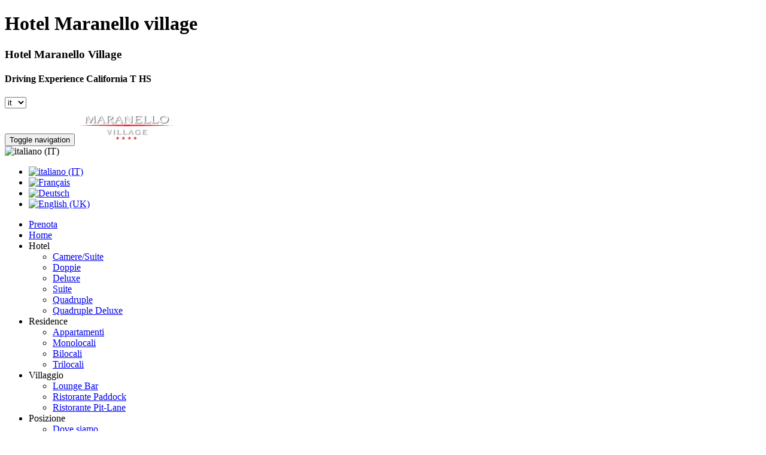

--- FILE ---
content_type: text/html; charset=utf-8
request_url: https://www.hotelmaranellovillage.com/driving-experience-california.html
body_size: 15514
content:

<!DOCTYPE html>
<html xmlns="http://www.w3.org/1999/xhtml" xml:lang="it-it" lang="it-it" dir="ltr" >
<head>
<link href="/driving-experience-california.html" rel="canonical" />

    
<script type="text/javascript">
	var big = '0%';
	var small = '0%';
	var bildauf = '/templates/default/images/plus.png';
	var bildzu = '/templates/default/images/minus.png';
	var rightopen='TPL_BEEZ3_TEXTRIGHTOPEN';
	var rightclose='TPL_BEEZ3_TEXTRIGHTCLOSE';
	var altopen='TPL_BEEZ3_ALTOPEN';
	var altclose='TPL_BEEZ3_ALTCLOSE';
</script>

    <meta name="HandheldFriendly" content="true" />
    <meta name="apple-mobile-web-app-capable" content="YES" />
    <meta name="viewport" content="width=device-width, user-scalable=yes, initial-scale=1.0, minimum-scale=1.0, maximum-scale=1.0" />
    <meta name="google-site-verification" content="-Ds-YcomcZaOpuuL-8j8xFXc3WttYY_7JFbiba1tNhE" />

    
      <meta http-equiv="content-type" content="text/html; charset=utf-8" />
  <meta name="description" content="Approfitta dell'offerta Driving Experience California dell'Hotel Maranello Village per una vacanza indimenticabile" />
  
  <title>Offerta Driving Experience California - Hotel Maranello Village - Maranello Village</title>
  
  <link href="/templates/default/favicon.ico" rel="shortcut icon" type="image/vnd.microsoft.icon" />
  <link rel="stylesheet" href="https://www.hotelmaranellovillage.com/templates/default/css/bootstrap.css" type="text/css" media="screen,projection"  />
  <link rel="stylesheet" href="https://www.hotelmaranellovillage.com/templates/default/css/template.css" type="text/css" media="screen,projection"  />
  <link rel="stylesheet" href="https://www.hotelmaranellovillage.com/templates/default/css/added.css" type="text/css" media="screen,projection"  />
  <link rel="stylesheet" href="/media/mod_languages/css/template.css" type="text/css" />
  <script src="/media/system/js/mootools-core.js" type="text/javascript"></script>
  <script src="/media/system/js/core.js" type="text/javascript"></script>
  <script src="/media/system/js/caption.js" type="text/javascript"></script>
  <script src="/media/system/js/mootools-more.js" type="text/javascript"></script>
  <script src="/media/jui/js/jquery.min.js" type="text/javascript"></script>
  <script src="/media/jui/js/jquery-noconflict.js" type="text/javascript"></script>
  <script type="text/javascript">
window.addEvent('load', function() {
				new JCaption('img.caption');
			});
  </script>
  <script type="text/javascript">
    (function() {
      var strings = {"TPL_BEEZ3_ALTOPEN":"TPL_BEEZ3_ALTOPEN","TPL_BEEZ3_ALTCLOSE":"TPL_BEEZ3_ALTCLOSE","TPL_BEEZ3_TEXTRIGHTOPEN":"TPL_BEEZ3_TEXTRIGHTOPEN","TPL_BEEZ3_TEXTRIGHTCLOSE":"TPL_BEEZ3_TEXTRIGHTCLOSE","TPL_BEEZ3_FONTSIZE":"TPL_BEEZ3_FONTSIZE","TPL_BEEZ3_BIGGER":"TPL_BEEZ3_BIGGER","TPL_BEEZ3_RESET":"TPL_BEEZ3_RESET","TPL_BEEZ3_SMALLER":"TPL_BEEZ3_SMALLER","TPL_BEEZ3_INCREASE_SIZE":"TPL_BEEZ3_INCREASE_SIZE","TPL_BEEZ3_REVERT_STYLES_TO_DEFAULT":"TPL_BEEZ3_REVERT_STYLES_TO_DEFAULT","TPL_BEEZ3_DECREASE_SIZE":"TPL_BEEZ3_DECREASE_SIZE","TPL_BEEZ3_OPENMENU":"TPL_BEEZ3_OPENMENU","TPL_BEEZ3_CLOSEMENU":"TPL_BEEZ3_CLOSEMENU"};
      if (typeof Joomla == 'undefined') {
        Joomla = {};
        Joomla.JText = strings;
      }
      else {
        Joomla.JText.load(strings);
      }
    })();
  </script>


    <link href='https://fonts.googleapis.com/css?family=Oswald:400,700,300|Titillium+Web:400,600,700' rel='stylesheet' type='text/css'>

    <script type="text/javascript" src="https://ajax.googleapis.com/ajax/libs/jquery/1.9.1/jquery.min.js"></script>

    <link href="/templates/default/css/contest-instagram.css" rel="stylesheet" type="text/css" />
    <script type="text/javascript" src="/templates/default/javascript/spectagram.min.js"></script>

    <script type="text/javascript" src="/templates/default/javascript/bootstrap.min.js"></script> <!-- BOOTSTRAP 3 -->
    <script type="text/javascript" src="/templates/default/javascript/init.js"></script>

    
    <!--compatibilita' ie-->
    <!--[if IE]>
      <script src="https://oss.maxcdn.com/libs/html5shiv/3.7.0/html5shiv.js"></script>
      <script src="https://oss.maxcdn.com/libs/respond.js/1.4.2/respond.min.js"></script>
      <link type="text/css" href="/templates/default/css/ie-template.css" rel="stylesheet"></link>
    <![endif]-->
    
  <script type="application/ld+json">
  {
    "@context" : "http://schema.org",
    "@type" : "Organization",
    "name" : "Hotel Maranello Village",
    "url" : "http://www.hotelmaranellovillage.com/",
    "sameAs" : [
    "https://www.facebook.com/MaranelloVillage",
    "https://twitter.com/MaranelloVillag"
    ]
  }
  </script>

<!-- Pinterest Verify Code -->
<meta name="p:domain_verify" content="7aad4dfd09a265182924be341d18e4c3"/>
<!-- End Pinterest Verify Code -->

<!-- Facebook Pixel Code -->
<script type="text/plain" data-cookieconsent="marketing">
  !function(f,b,e,v,n,t,s)
  {if(f.fbq)return;n=f.fbq=function(){n.callMethod?
  n.callMethod.apply(n,arguments):n.queue.push(arguments)};
  if(!f._fbq)f._fbq=n;n.push=n;n.loaded=!0;n.version='2.0';
  n.queue=[];t=b.createElement(e);t.async=!0;
  t.src=v;s=b.getElementsByTagName(e)[0];
  s.parentNode.insertBefore(t,s)}(window, document,'script',
  'https://connect.facebook.net/en_US/fbevents.js');
  fbq('init', '426468957882143');
  fbq('track', 'PageView');
</script>

<!-- End Facebook Pixel Code -->

<!-- Hotjar Tracking Code for https://www.hotelmaranellovillage.com/ -->
<script >
    (function(h,o,t,j,a,r){
        h.hj=h.hj||function(){(h.hj.q=h.hj.q||[]).push(arguments)};
        h._hjSettings={hjid:1134118,hjsv:6};
        a=o.getElementsByTagName('head')[0];
        r=o.createElement('script');r.async=1;
        r.src=t+h._hjSettings.hjid+j+h._hjSettings.hjsv;
        a.appendChild(r);
    })(window,document,'https://static.hotjar.com/c/hotjar-','.js?sv=');
</script>


<!-- Google Tag Manager -->
<script>(function(w,d,s,l,i){w[l]=w[l]||[];w[l].push({'gtm.start':
new Date().getTime(),event:'gtm.js'});var f=d.getElementsByTagName(s)[0],
j=d.createElement(s),dl=l!='dataLayer'?'&l='+l:'';j.async=true;j.src=
'https://www.googletagmanager.com/gtm.js?id='+i+dl;f.parentNode.insertBefore(j,f);
})(window,document,'script','dataLayer','GTM-NRCBWHJ');</script>
<!-- End Google Tag Manager -->

<!-- Start cookieyes banner --> <script id="cookieyes" type="text/javascript" src="https://cdn-cookieyes.com/client_data/0b3693f001d1eed0dcadadd5/script.js"></script> <!-- End cookieyes banner -->
</head>


<body id="IT" class="animation no-homepage category-detail ">

    <!-- Google Tag Manager (noscript) -->
<noscript><iframe src="https://www.googletagmanager.com/ns.html?id=GTM-NRCBWHJ"
height="0" width="0" style="display:none;visibility:hidden"></iframe></noscript>
<!-- End Google Tag Manager (noscript) -->

  

    <!-- H1 -->
    <div class="h1">
            

  <div class="custom "  >
    <h1>
	Hotel Maranello village</h1>
  </div>

        </div>
    <!-- H1 -->

    <div id="preload" class="box bg-black">
        <div class="container-preload">
            <div id="loader"></div>
            <h3>Hotel Maranello Village</h3>
            <h4>Driving Experience California T HS</h4>
        </div>
    </div>



    <!-- Background -->
            <div id="background" class="test">
                    
<span class="background-image"  style="background-image: url('/images/background/hotel-maranello-01.jpg')"></span>



                </div>
        <!-- Background -->

    <header id="top">
        <div class="header-content">
            <!-- MODULE MENU -->
            <nav class="navbar navbar-default">
                <div class="container-fluid">
                    <div class="row">
                        <!-- Brand and toggle get grouped for better mobile display -->
                        <div class="navbar-header col-sm-24 ">
                            		<div class="moduletable lang-hotel-mobile visible-xs">
					<div class="mod-languages lang-hotel-mobile visible-xs">

	<form name="lang" method="post" action="https://www.hotelmaranellovillage.com/driving-experience-california.html">
	<select class="inputbox" onchange="document.location.replace(this.value);" >
	        <option dir="ltr" value="/" selected="selected">
		it</option>
	        <option dir="ltr" value="/fr/" >
		fr</option>
	        <option dir="ltr" value="/de/" >
		de</option>
	        <option dir="ltr" value="/en/" >
		en</option>
		</select>
	</form>

</div>
		</div>
	

                            <button type="button" class="navbar-toggle collapsed" data-toggle="collapse" data-target="#navbar-collapse">
                                <span class="sr-only">Toggle navigation</span>
                                <span class="icon-bar"></span>
                                <span class="icon-bar"></span>
                                <span class="icon-bar"></span>
                            </button>
                            <a class="navbar-brand diagonal" href="/"><img src="/images/loghi/hotel-maranello-village.png" /></a>
                            		<div class="moduletable lang-hotel hidden-xs">
					<div class="mod-languages custom">

    <div class="dropdown diagonal">
        <a class="dropdown-toggle " id="dropdownMenu" data-toggle="dropdown" aria-expanded="true">
                                                                    <img src="/media/mod_languages/images/it.gif" alt="italiano (IT)" title="italiano (IT)" />                                	                                                                                                            <span class="caret"></span>
        </a>
        <ul class="dropdown-menu diagonal" role="menu" aria-labelledby="dropdownMenu">
                                                <li role="presentation">
                        <a role="menuitem" tabindex="-1" href="/">
                            <img src="/media/mod_languages/images/it.gif" alt="italiano (IT)" title="italiano (IT)" />                                                    </a>
                    </li>
            	                                                <li role="presentation">
                        <a role="menuitem" tabindex="-1" href="/fr/">
                            <img src="/media/mod_languages/images/fr.gif" alt="Français" title="Français" />                                                    </a>
                    </li>
            	                                                <li role="presentation">
                        <a role="menuitem" tabindex="-1" href="/de/">
                            <img src="/media/mod_languages/images/de.gif" alt="Deutsch" title="Deutsch" />                                                    </a>
                    </li>
            	                                                <li role="presentation">
                        <a role="menuitem" tabindex="-1" href="/en/">
                            <img src="/media/mod_languages/images/en.gif" alt="English (UK)" title="English (UK)" />                                                    </a>
                    </li>
            	                    </ul>
    </div>

</div>
		</div>
	
                        </div>

                        <div class="collapse navbar-collapse col-sm-24" id="navbar-collapse">
                            <ul class=" nav navbar-nav pull-right">
<li class="item-756"><a class=" openSB hidden-xs" href="https://www.simplebooking.it/ibe2/hotel/2562?lang=IT" target="_blank" >Prenota</a></li><li class="item-134"><a href="/" >Home</a></li><li class="item-597 deeper dropdown parent"><a class="dropdown-toggle" data-toggle="dropdown" class="nav-header">Hotel  <b class="caret"></b></a><ul class="dropdown-menu nav-child unstyled small"><li class="item-598"><a href="/camere-suite.html" >Camere/Suite</a></li><li class="item-599"><a href="/doppie.html" >Doppie</a></li><li class="item-700"><a href="/deluxe.html" >Deluxe</a></li><li class="item-602"><a href="/suite.html" >Suite</a></li><li class="item-601"><a href="/quadruple.html" >Quadruple</a></li><li class="item-764"><a href="/quadruple-deluxe.html" >Quadruple Deluxe</a></li></ul></li><li class="item-603 deeper dropdown parent"><a class="dropdown-toggle" data-toggle="dropdown" class="nav-header">Residence  <b class="caret"></b></a><ul class="dropdown-menu nav-child unstyled small"><li class="item-604"><a href="/appartamenti-maranello.html" >Appartamenti</a></li><li class="item-605"><a href="/monolocali-maranello-village.html" >Monolocali</a></li><li class="item-606"><a href="/bilocali-maranello-village.html" >Bilocali</a></li><li class="item-607"><a href="/trilocali.html" >Trilocali</a></li></ul></li><li class="item-608 deeper dropdown parent"><a class="dropdown-toggle" data-toggle="dropdown" class="nav-header">Villaggio  <b class="caret"></b></a><ul class="dropdown-menu nav-child unstyled small"><li class="item-611"><a href="/lounge-bar.html" >Lounge Bar</a></li><li class="item-609"><a href="/ristorante-paddock.html" >Ristorante Paddock</a></li><li class="item-610"><a href="/ristorante-pit-lane.html" >Ristorante Pit-Lane</a></li></ul></li><li class="item-613 deeper dropdown parent"><a class="dropdown-toggle" data-toggle="dropdown" class="nav-header">Posizione  <b class="caret"></b></a><ul class="dropdown-menu nav-child unstyled small"><li class="item-614"><a href="/dove-siamo.html" >Dove siamo</a></li><li class="item-623"><a href="/come-raggiungerci.html" >Come raggiungerci</a></li><li class="item-660"><a href="/cosa-fare-a-maranello.html" >Cosa Fare a Maranello</a></li><li class="item-670"><a href="/eventi.html" >Eventi</a></li></ul></li><li class="item-615 deeper dropdown parent"><a class="dropdown-toggle" data-toggle="dropdown" class="nav-header">Non solo Musei  <b class="caret"></b></a><ul class="dropdown-menu nav-child unstyled small"><li class="item-616"><a href="/museo-ferrari-maranello.html" >Museo Ferrari</a></li><li class="item-617"><a href="/museo-enzo-ferrari.html" >Museo Enzo Ferrari</a></li><li class="item-618"><a href="/maranello-e-dintorni.html" >Maranello e dintorni</a></li><li class="item-658"><a href="/collezione-umberto-panini.html" >Collezione Umberto Panini</a></li><li class="item-667"><a href="/autodromo-di-modena-the-green-circuit.html" >Autodromo di Modena</a></li></ul></li><li class="item-619"><a href="/meeting-e-incentive.html" >Meeting</a></li><li class="item-620"><a href="/servizi.html" >Servizi</a></li><li class="item-621"><a href="/offerte.html" >Offerte</a></li><li class="item-654"><a href="/foto.html" >Foto</a></li><li class="item-519"><a href="/contatti.html" >Contatti</a></li></ul>

                        </div><!-- /.navbar-collapse -->
                    </div>
                </div><!-- /.container-fluid -->
            </nav><!-- MODULE MENU -->

            
        </div>

            </header>

    
    <main id="wrapper" class="clearfix" role="main">
        <div class="item-page-qnt">
            <div class="container">
                                    <div class="hidden-xs img-fulltext-right" style="background-image: url('/images/offerte/ferrari-california.jpg');"></div>
                
                <div class=" col-xs-24 col-sm-16 diagonal page-text clearfix">
                    

<article class="item-page detail">
              <div class="showArticleTitle">
        <h2>Driving Experience California T HS</h2>  
      </div>
        


		


	

			
	<div class="img-fulltext-left">		
	<img
				src="/images/offerte/ferrari-california.jpg" alt=""/>
	</div>
		<p>
	<strong><em>A partire da 110 Euro.&nbsp;</em></strong></p>

<p>
	Ti piacerebbe&nbsp;<strong>guidare una vera California T HS&nbsp;</strong>e provare l&rsquo;ebrezza della massima velocit&agrave;?</p>

<p>
	Questa &egrave; l&rsquo;occasione giusta perch&eacute; se prenoti un&nbsp;<strong>soggiorno al Maranello Village</strong>, unico hotel a tema Ferrari al mondo, potrai guidare per dieci minuti una fiammante&nbsp;<strong>California T HS&nbsp;</strong>su strada.</p>

<p>
	Includiamo nel tuo pacchetto il <strong>pernottamento in B&amp;B</strong>, minibar gratuito e una confezione di aceto balsamico&nbsp;in camera tua.</p>

<p>
	&nbsp;</p>

<p>
	<strong>L&rsquo;Offerta Driving Experience California T HS include:</strong></p>

<ul>
	<li>
		<strong>Pernottamento in B&amp;B</strong>&nbsp;in camera scelta</li>
	<li>
		<strong>Driving experience con una California T HS&nbsp;</strong>su strada</li>
	<li>
		<strong>Aceto balsamico in camera</strong></li>
	<li>
		<strong>Minibar gratuito</strong>&nbsp;</li>
</ul>

<p>
	&nbsp;</p>

<p>
	<em>CONDIZIONI:&nbsp;<br />
	Patente valida<br />
	L'esperienza dura ca. 10 minuti.&nbsp;<br />
	&Egrave; possibile acquistare il video dell'esperienza al prezzo di 39&euro;. Per guidare pi&ugrave; tempo o un&rsquo;altra vettura e per qualsiasi altra informazione o esigenza.</em></p>

<p>
	<em style="font-size: 13px;">Per prenotazioni scrivere a&nbsp;
 <script type='text/javascript'>
 <!--
 var prefix = '&#109;a' + 'i&#108;' + '&#116;o';
 var path = 'hr' + 'ef' + '=';
 var addy3904 = '&#105;nf&#111;' + '&#64;';
 addy3904 = addy3904 + 'm&#97;r&#97;n&#101;ll&#111;v&#105;ll&#97;g&#101;' + '&#46;' + 'c&#111;m';
 document.write('<a ' + path + '\'' + prefix + ':' + addy3904 + '\'>');
 document.write(addy3904);
 document.write('<\/a>');
 //-->\n </script><script type='text/javascript'>
 <!--
 document.write('<span style=\'display: none;\'>');
 //-->
 </script>Questo indirizzo email è protetto dagli spambots. E' necessario abilitare JavaScript per vederlo.
 <script type='text/javascript'>
 <!--
 document.write('</');
 document.write('span>');
 //-->
 </script> o contattarci allo&nbsp;0536 073300.</em></p>

<p>
	&nbsp;</p>

<p>
	&nbsp;</p>

<p>
	&nbsp;</p>



		</article>



                </div>

                
            </div>

            <!-- Inclusione Box per dettaglio Eventi e Offerte NON CANCELLARE -->
                    <div class="checkandbook-detail">
          <div class="moduletable checkandbook">
            <div class="custom ">
              <p><a target="_blank" href="https://www.simplebooking.it/ibe2/hotel/2562?lang=IT&offer=31733">Prenota il tuo soggiorno all'Hotel Maranello Village</a></p>
            </div>
          </div>

        </div>
                    </div>
    </main>

    
            		<div class="moduletable review bg-white container-fluid">
					

<div class="row" >
    <div class="image col-sm-7 hidden-xs" style="background-image: url('/images/recensione-maranello-01.png');"></div>
    <div class="text text-center col-sm-10" >
        <div>
            <h3>Le vostre <strong>esperienze</strong></h3>
            <h4 itemprop="name">Hotel Maranello Village</h4>
        </div>
        <blockquote itemprop="reviewBody">
            <div itemscope="" itemtype="http://schema.org/Review">
	<span itemprop="itemReviewed" style="display:none;">Hotel Maranello Village</span>

	<p>
		<span itemprop="reviewBody">Un'esperienza indimenticabile e coinvolgente. Non esiste una location migliore per chi vuole vivere Maranello e il mondo Ferrari a 360&deg;</span> - <span itemprop="author">TripAdvisor</span>&nbsp;<strong>Indimenticabile</strong></p>
</div>

<div itemscope="" itemtype="http://schema.org/Review">
	<span itemprop="itemReviewed" style="display:none;">Hotel Maranello Village</span>

	<p>
		<span itemprop="reviewBody">Hotel bellissimo, ottimo prezzo! Tutto a base di Ferrari, si sentono passare le Ferrari ogni minuto!</span> - <span itemprop="author">Venere</span>&nbsp;<strong>Bellissimo</strong></p>
</div>

<div itemscope="" itemtype="http://schema.org/Review">
	<span itemprop="itemReviewed" style="display:none;">Hotel Maranello Village</span>

	<p>
		<span itemprop="reviewBody">Cucina di altissima qualit&agrave;, ottimi i piatti tradizionali ma stupendi i piatti &quot;fuori men&ugrave;&quot; che lo chef propone di volta in volta, consiglio le ricette a base di pesce (freschissimo)</span> - <span itemprop="author">TripAdvisor</span> <strong>Ottimi piatti</strong></p>
</div>

<div itemscope="" itemtype="http://schema.org/Review">
	<span itemprop="itemReviewed" style="display:none;">Hotel Maranello Village</span>

	<p>
		<span itemprop="reviewBody">Locale grande con tanta variet&agrave; a prezzi modici. Personale gentile e disponibile. Una garanzia se volete mangiare velocemente, bene ed a poco prezzo</span> - <span itemprop="author">TripAdvisor</span> <strong>Una garanzia</strong></p>
</div>

<div itemscope="" itemtype="http://schema.org/Review">
	<span itemprop="itemReviewed" style="display:none;">Hotel Maranello Village</span>

	<p>
		<span itemprop="reviewBody">Nonostante il nostro gruppo composto tra corsisti ed istruttori da circa 40 persona, la struttura l'organizzazione della sala ed il personale sono stati all'altezza delle aspettative</span> - <span itemprop="author">Booking.com</span> <strong>All'altezza delle aspettative</strong></p>
</div>

<div itemscope="" itemtype="http://schema.org/Review">
	<span itemprop="itemReviewed" style="display:none;">Hotel Maranello Village</span>

	<p>
		<span itemprop="reviewBody">Quando entri ti sembra di far parte dello staff tecnico e anche chi non &egrave; appassionato si coinvolge. Poi l'accoglienza, la struttura nel verde, cura dei particolari, hall con una autentica auto da formula 1, la vicinanza alla fabbrica della Ferrari e Maranello</span> - <span itemprop="author">Booking.com</span> <strong>Ti coinvolge</strong></p>
</div>
        </blockquote>
    </div>
    <div class="image col-sm-7 hidden-xs"  style="background-image: url('/images/recensione-maranello-02.png');"></div>
</div>
		</div>
	
    
            		<div class="moduletable box-swiper offer-swiper container-fluid">
					
<div class="row">

    <div class="left bg-black diagonal col-xs-24 col-md-5">
        <div class="title">
            <h3 class="claim">Offerte da <strong>campioni</strong></h3>
            <p>Scopri le nostre offerte speciali</p>
        </div>
    </div>
    
    <div class="center col-xs-24 col-md-18">
        <div class="swiper-container">
            <div class="swiper-wrapper">
                                <div class="swiper-slide">
                    <a class="absolute-link" href="/prenota-da-mobile-e-avrai-uno-sconto-del-10.html"></a>
                    <div class="skew-inverse">
                        <div class="image" style="background-image: url('/images/offerte/hotel-maranello-village-prenotazione-mobile.jpg');"></div>
                        <div class="text"> 
                            <h4>Prenota da mobile e avrai uno sconto del 10%</h4>
                        </div>
                    </div>
                </div>
                                <div class="swiper-slide">
                    <a class="absolute-link" href="/driving-experience-spider-458.html"></a>
                    <div class="skew-inverse">
                        <div class="image" style="background-image: url('/images/offerte/ferrari-spider-458.jpg');"></div>
                        <div class="text"> 
                            <h4>Driving Experience Spider 458 </h4>
                        </div>
                    </div>
                </div>
                                <div class="swiper-slide">
                    <a class="absolute-link" href="/driving-experience-california.html"></a>
                    <div class="skew-inverse">
                        <div class="image" style="background-image: url('/images/offerte/ferrari-california.jpg');"></div>
                        <div class="text"> 
                            <h4>Driving Experience California T HS</h4>
                        </div>
                    </div>
                </div>
                                <div class="swiper-slide">
                    <a class="absolute-link" href="/sogno-ferrari.html"></a>
                    <div class="skew-inverse">
                        <div class="image" style="background-image: url('/images/offerte/sogno-ferrari.jpg');"></div>
                        <div class="text"> 
                            <h4>Sogno Ferrari</h4>
                        </div>
                    </div>
                </div>
                            </div>
            
            <!-- Add Arrows -->
            <div class="swiper-navigation swiper-button-next"></div>
            <div class="swiper-navigation swiper-button-prev"></div>
        </div>
    </div>
    <div class="right bg-black diagonal hidden-xs hidden-sm col-md-1"></div>
</div>

		</div>
	
    
    <!-- FOOTER -->
    <footer id="bottom" class="container-fluid">
            		<div class="moduletable info-contact bg-red diagonal col-xs-24 col-sm-11">
					

  <div class="custom "  >
    <h3>
	Info &amp; Contatti <strong>Hotel Maranello Village</strong></h3>

<p>
	Viale Terra delle Rosse, 12 | 41053 Maranello MO<br />
	T. <a href="tel:+390536073300">+39 0536 073 300</a>&nbsp;<br />
	Email: <a href="mailto:info@maranellovillage.com">info@maranellovillage.com</a><br />
	P.I. 02611910361<br />
	Capitale Sociale: &euro; 90.000,00 i.v.<br />
	Iscrizione alla REA: MO-316362<br />
	CIN:IT036019A1BKOH3WCA</p>

<p>
	&nbsp;</p>

<p>
	<a class="btn btn-primary btn-xs" data-toggle="modal" href="#informativa-cookies" role="button">Cookies Policy</a> <a class="btn btn-primary btn-xs" data-toggle="modal" href="#noteLegali" role="button">Privacy Policy</a></p>

<p class="social">
	<a class="btn btn-go ico ico-facebook" href="https://www.facebook.com/MaranelloVillage" target="_blank">F</a> <a class="btn btn-go ico ico-twitter" href="https://twitter.com/MaranelloVillag" target="_blank">T</a></p>
  </div>
		</div>
	

            <div class="moduletable instagram bg-white diagonal col-xs-24 col-sm-13">
                <div class="custom ">
                    <h3>Instagram <strong>#Maranellovillage</strong></h3>
                                            <div class="pics-container"></div>
                                    </div>
            </div>
            <div class="moduletable badge-kayak bg-white diagonal col-xs-24 col-sm-13">
                

  <div class="custom "  >
    <p>
	<a href="https://www.kayak.it/Maranello-Hotels-Hotel-Maranello-Village.317931.ksp" target="_blank"><img height="240px" src="https://content.r9cdn.net/seo-res/badges/v5/WHITE_LARGE_TRAVEL_AWARDS.png" /></a></p>
  </div>

            </div>
    </footer>

    <div class="container-fluid">
        <div class="row">
            		<div class="moduletable dati-qnt col-xs-24 bg-black">
					

  <div class="custom "  >
    <p>
	<a href="http://www.qnt.it/" target="_blank">Web design</a> &amp; powered by <a href="http://www.qnt.it/" target="_blank">QNT Firenze</a> <a href="http://www.qnt.it/" target="_blank">marketing alberghi online</a> - <a href="http://www.qnt.it/" target="_blank">promozione alberghi online</a></p>
  </div>
		</div>
	
            <div id="dashboard" class="col-xs-24 visible-xs">
                <div class="row">
                    <a class="btn btn-primary col-xs-12" target="_blank" href="https://www.simplebooking.it/ibe2/hotel/2562?lang=IT">Prenota</a>
                    <a class="btn btn-primary col-xs-12" href="tel:+390536073300">Chiama</a>
                </div>
            </div>
        </div>
    </div>


    <!-- Modal bootstrap -->
    <!-- Modal -->
<div class="modal fade" id="informativa-cookies" tabindex="-1" role="dialog" aria-labelledby="myModalLabel" aria-hidden="true">
    <div class="modal-dialog">
        <div class="modal-content">
            
                        <div class="modal-body">
                

  <div class="custom "  >
    <p>
	Cookies Policy</p>

<h4>
	1.Che cosa sono i Cookies?</h4>

<p>
	I cookie sono piccoli file di testo che i siti visitati dall'utente inviano al suo terminale (solitamente al browser), dove vengono memorizzati per essere poi ritrasmessi agli stessi siti alla successiva visita del medesimo utente. Nel corso della navigazione su un sito, l'utente pu&ograve; ricevere sul suo terminale anche cookie di siti o di web server diversi (c.d. cookie di &quot;terze parti&quot;); ci&ograve; accade perch&eacute; sul sito web visitato possono essere presenti elementi come, ad esempio, immagini, mappe, suoni, specifici link a pagine web di altri domini&nbsp; che risiedono su server diversi da quello sul quale si trova la pagina richiesta. In altre parole, sono quei cookie che vengono impostati da un sito web diverso da quello che si sta attualmente visitando.&nbsp;I cookie sono usati per eseguire autenticazioni informatiche, monitoraggio di sessioni e memorizzazione di informazioni specifiche riguardanti gli utenti che accedono al server e di norma sono presenti nel browser di ciascun utente in numero molto elevato.&nbsp;Alcune operazioni non potrebbero essere compiute senza l'uso dei cookie, che in alcuni casi sono quindi tecnicamente necessari: a titolo esemplificativo, l'accesso all'home banking e le attivit&agrave; che possono essere svolte sul proprio conto corrente online (visualizzazione dell'estratto conto, bonifici, pagamento di bollette, ecc.) sarebbero molto pi&ugrave; complesse da svolgere e meno sicure senza la presenza di cookie che consentono di identificare l'utente e mantenerne l'identificazione nell'ambito della sessione.&nbsp;I cookie possono rimanere nel sistema anche per lunghi periodi e possono contenere anche un codice identificativo unico. Ci&ograve; consente ai siti che li utilizzano di tenere traccia della navigazione dell'utente all'interno del sito stesso, per finalit&agrave; statistiche o pubblicitarie, per creare cio&egrave; un profilo personalizzato dell'utente a partire dalle pagine che lo stesso ha visitato e mostrargli quindi pubblicit&agrave; mirate (c.d. Behavioural Advertising).</p>

<h4>
	2. Quali sono le principali tipologie di Cookies?</h4>

<p>
	Di seguito, una breve descrizione delle principali tipologie di cookies:</p>

<ul>
	<li>
		<strong>Session e Persistent Cookies</strong><br />
		I Session Cookies, che contengono l&rsquo;informazione che viene utilizzata nella tua sessione corrente del browser. Questi cookies vengono automaticamente cancellati quando chiudi il browser.<br />
		I Persistent Cookies (tipo ASPXANONYMOUS), che vengono utilizzati per mantenere l&rsquo;informazione che viene utilizzata nel periodo tra un accesso e l&rsquo;altro al sito web, o&nbsp; utilizzati per finalit&agrave; tecniche e per migliorare la navigazione sul sito. Questo dato permette ai siti di riconoscere che sei utente o visitatore gi&agrave; noto e si adatta di conseguenza. I cookies &ldquo;persistenti&rdquo; hanno una durata che viene fissata dal sito web e che pu&ograve; variare da pochi minuti a diversi anni.</li>
	<li>
		<strong>Cookies di prima parte e di terze parti</strong><br />
		I Cookies di prima parte, che appartengono al sito che li ha creati.<br />
		I Cookies di terze parti, che sono creati da domini esterni al sito ed i cui dati sono conservati presso il soggetto terzo.</li>
	<li>
		<strong>Cookie tecnici e di profilazione</strong><br />
		I Cookie tecnici, che sono quelli utilizzati al solo fine di effettuare la trasmissione di una comunicazione su una rete di comunicazione elettronica, o nella misura strettamente necessaria al fornitore di un servizio della societ&agrave; dell'informazione esplicitamente richiesto dall'abbonato o dall'utente a erogare tale servizio (cfr. art. 122, comma 1, del Codice Privacy). Essi non vengono utilizzati per scopi ulteriori e sono normalmente installati direttamente dal titolare o gestore del sito web. Tra essi figurano, ad esempio, i Cookie di funzionalit&agrave;, che permettono all'utente la navigazione in funzione di una serie di criteri selezionati (ad esempio, la lingua, i prodotti selezionati per l'acquisto) al fine di migliorare il servizio reso.&nbsp;<br />
		I&nbsp;Cookie Analytics&nbsp;sono assimilati ai cookie tecnici laddove utilizzati direttamente dal gestore del sito per raccogliere informazioni, in forma aggregata, sul numero degli utenti e su come questi visitano il sito stesso.<br />
		I&nbsp;Cookie di profilazione, che sono volti a creare profili relativi all'utente e vengono utilizzati al fine di inviare messaggi pubblicitari in linea con le preferenze manifestate dallo stesso nell'ambito della navigazione in rete. In ragione della particolare invasivit&agrave; che tali dispositivi possono avere nell'ambito della sfera privata degli utenti, la normativa europea e italiana prevede che l'utente debba essere adeguatamente informato sull'uso degli stessi ed esprimere cos&igrave; il proprio valido consenso.</li>
</ul>

<h4>
	3. Quali Cookie utilizza il presente sito web, quali sono le loro principali caratteristiche e come negare il consenso a ciascuno dei cookie di profilazione</h4>

<p>
	<strong>Cookie tecnici e di statistica aggregata</strong></p>

<ul>
	<li>
		Attivit&agrave; strettamente necessarie al funzionamento<br />
		Cookie utilizzati per salvare la sessione dell'Utente e per svolgere altre attivit&agrave; indispensabili al funzionamento del sito.</li>
	<li>
		Attivit&agrave; di salvataggio delle preferenze, ottimizzazione e statistica<br />
		Cookie utilizzati per salvare le preferenze di navigazione ed ottimizzare l'esperienza di navigazione dell'Utente come, per esempio, quelli per impostare la lingua e la valuta o per la gestione di statistiche da parte del Titolare del sito.</li>
</ul>

<p>
	Altre tipologie di Cookie o strumenti terzi che potrebbero farne utilizzo<br />
	Di seguito un elenco dei servizi, suddivisi per tipologia, che raccolgo o potrebbere raccogliere dati in forma aggregata e potrebbero non richiedere il consenso dell&rsquo;utente o potrebbere essere gestiti direttamente dal Titolare, cos&igrave; come di seguito descritto, senza l'ausilio di terzi.<br />
	Inoltre, i servizi di terze parti (Facebook, Twitter, Google, etc), potrebbero compiere attivit&agrave; di tracciamento volte a creare a profili utente al fine, ad esempio, di inviare messaggi pubblicitari in linea con le preferenze manifestate dallo stesso nell'ambito della navigazione in rete.</p>

<ul>
	<li>
		<strong>Interazione con social network e piattaforme esterne</strong><br />
		Questi servizi permettono l&rsquo;interazione con i social network, o con altre piattaforme esterne, direttamente dalle pagine di questo sito.<br />
		Le informazioni acquisite da questo sito sono in ogni caso soggette alle impostazioni privacy dell&rsquo;utente relative ad ogni social network.<br />
		Nel caso in cui sia installato un servizio di integrazione con social network, &egrave; possibile che, anche nel caso gli utenti non utilizzino il servizio, lo stesso raccolga dati di traffico relativi alle pagine in cui &egrave; installato.
		<ul>
			<li>
				<strong>Pulsante Mi Piace e widget di Facebook (Facebook, Inc.)</strong><br />
				Servizi di integrazione con il social network Facebook, forniti da Facebook, Inc.<br />
				Dati personali raccolti: cookie e dati di utilizzo.<br />
				Per maggiori informazioni: <a href="http://www.facebook.com/privacy/explanation.php" target="_blank">Privacy Policy</a>&nbsp;</li>
			<li>
				<strong>Pulsante +1 e widget di Google+ (Google Inc.)</strong><br />
				Servizi di integrazione con il social network Google+, forniti da Google Inc.<br />
				Dati personali raccolti: cookie e dati di utilizzo.<br />
				Per maggiori informazioni: <a href="http://www.google.com/intl/it/policies/privacy/" target="_blank">Privacy Policy</a>&nbsp;</li>
			<li>
				<strong>Pulsante Tweet e widget di Twitter (Twitter, Inc.)</strong><br />
				Servizi di integrazione con il social network Twitter, forniti da Twitter, Inc.<br />
				Dati personali raccolti: cookie e dati di utilizzo.<br />
				Per maggiori informazioni: <a href="http://twitter.com/privacy" target="_blank">Privacy Policy</a>&nbsp;</li>
			<li>
				<strong>Pulsante &ldquo;Pin it&rdquo; e widget sociali di Pinterest (Pinterest)</strong><br />
				Sono servizi di interazione con la piattaforma Pinterest, forniti da Pinterest Inc.<br />
				Dati personali raccolti: cookie e dati di utilizzo.<br />
				Per maggiori informazioni: <a href="http://about.pinterest.com/privacy/">Privacy Policy</a></li>
		</ul>
	</li>
	<li>
		<strong>Statistica</strong><br />
		I servizi contenuti nella presente sezione permettono al Titolare del Trattamento di monitorare e analizzare i dati di traffico e servono a tener traccia del comportamento dell&rsquo;Utente.
		<ul>
			<li>
				<strong>Google Analytics (Google Inc.)</strong><br />
				E&rsquo; un servizio di analisi web fornito da Google Inc. (&ldquo;Google&rdquo;). Google utilizza i dati personali raccolti allo scopo di tracciare ed esaminare l&rsquo;utilizzo di questo sito, compilare report e condividerli con gli altri servizi sviluppati da Google.<br />
				Google potrebbe utilizzare i dati personali per contestualizzare e personalizzare gli annunci del proprio network pubblicitario.<br />
				Dati personali raccolti: cookie e dati di utilizzo.<br />
				Per maggiori informazioni: <a href="http://www.google.com/intl/it/policies/privacy/" target="_blank">Privacy Policy<br />
				Per la disabilitazione: </a><a href="http://tools.google.com/dlpage/gaoptout?hl=it" target="_blank">Opt Out</a>&nbsp;</li>
			<li>
				<strong>Monitoraggio conversioni di Google AdWords (Google Inc.)</strong><br />
				E&rsquo; un servizio di statistiche fornito da Google Inc. che collega le azioni compiute dagli utenti di questo sito ai dati provenienti dal network di annunci Google AdWords.<br />
				Dati personali raccolti: cookie e dati di utilizzo.<br />
				Per maggiori informazioni: <a href="http://www.google.com/intl/it/policies/privacy/" target="_blank">Privacy Policy</a>&nbsp;</li>
			<li>
				<strong>Monitoraggio conversioni di Facebook Ads (Facebook, Inc.)</strong><br />
				E&rsquo; un servizio di statistiche fornito da Facebook, Inc. che collega i dati provenienti dal network di annunci Facebook con le azioni compiute all'interno di questo sito<br />
				Dati personali raccolti: cookie e dati di utilizzo.<br />
				Per maggiori informazioni: <a href="https://www.facebook.com/about/privacy/" target="_blank">Privacy Policy</a>&nbsp;</li>
			<li>
				<strong>Woopra (Woopra)</strong><br />
				E&rsquo; un servizio di statistica fornito da Woopra Inc.<br />
				Dati personali raccolti: cookie e dati di utilizzo.<br />
				Per maggiori informazioni: <a href="http://www.woopra.com/privacy/">Privacy Policy</a></li>
		</ul>
	</li>
	<li>
		<strong>Pubblicit&agrave;&nbsp;</strong><br />
		Questi servizi consentono di utilizzare i dati dell&rsquo;utente per finalit&agrave; di comunicazione commerciale in diverse forme pubblicitarie, quali il banner, anche in relazione agli interessi dell&rsquo;utente e potrebbero utilizzare Cookie per identificare l&rsquo;utente al fine di visualizzare annunci pubblicitari personalizzati in base agli interessi e al comportamento dell&rsquo;utente stesso, rilevati anche al di fuori di questo sito.&nbsp;Per avere maggiori informazioni in merito, ti suggeriamo di verificare le informative privacy dei rispettivi servizi.
		<ul>
			<li>
				Google AdSense (Google Inc.)<br />
				E&rsquo; un servizio di advertising fornito da Google Inc. Questo servizio usa il Cookie &ldquo;Doubleclick&rdquo;, che traccia l&rsquo;utilizzo di questo sito ed il comportamento dell&rsquo;utente in relazione agli annunci pubblicitari, ai prodotti e ai servizi offerti.<br />
				E&rsquo; possibile disattivare in qualsiasi momento il cookie doubleclick, attraverso l&rsquo;apposita procedura fornita da Google, dal seguente indirizzo web: <a href="http://google.com/settings/ads/onweb/optout?hl=it">google.com/settings/ads/onweb/optout?hl=it</a>.<br />
				Dati raccolti: cookie e dati di utilizzo.<br />
				Per maggiori informazioni: <a href="http://google.com/privacy/ads/" target="_blank">Privacy Policy</a>&nbsp;</li>
		</ul>
	</li>
	<li>
		<strong>Remarketing e Behavioural Advertising</strong><br />
		Questi servizi consentono la visualizzazione di annunci pubblicitari basati sull'utilizzo passato di questo sito da parte dell&rsquo;utente.
		<ul>
			<li>
				AdWords Remarketing (Google Inc.)<br />
				E&rsquo; un servizio di Remarketing e Behavioural Advertising fornito da Google Inc. che collega l'attivit&agrave; di questo sito con il network di advertising Adwords ed il cookie Doubleclick.<br />
				Dati personali raccolti: cookie e dati di utilizzo.&nbsp;<br />
				Per maggiori informazioni: <a href="http://www.google.com/intl/it/policies/privacy/" target="_blank">Privacy Policy</a>&nbsp;<br />
				Per la disabilitazione: <a href="http://www.google.com/settings/ads/onweb/optout" target="_blank">Opt Out</a></li>
		</ul>
	</li>
	<li>
		<strong>Visualizzazione di contenuti da piattaforme esterne</strong><br />
		Servizi che permettono la visualizzazione di contenuti ospitati su piattaforme esterne dalle pagine di questo sito e di interagire con essi.<br />
		​Nel caso in cui sia installato un servizio di questo tipo, &egrave; possibile che, anche nel caso gli utenti non utilizzino il servizio, lo stesso raccolga dati di traffico relativi alle pagine in cui &egrave; installato.
		<ul>
			<li>
				<strong>Google Fonts (Google Inc.)&nbsp;</strong><br />
				E&rsquo; un servizio di integrazionie di stili di carattere gestito da Google Inc. che permette a questo sito di integrare tali contenuti all&rsquo;interno delle proprie pagine.<br />
				Dati personali raccolti: cookie e dati di utilizzo.<br />
				Per maggiori informazioni: <a href="http://www.google.it/intl/en/policies/privacy/" target="_blank">Privacy Policy</a>&nbsp;</li>
			<li>
				<strong>TripAdvisor widget (TripAdvisor LLC)</strong><br />
				E&rsquo; un servizio di visualizzazione di contenuti gestito da TripAdvisor LLC che permette a questo sito di integrare contenuti da questa piattaforma esterna all&rsquo;interno delle proprie pagine.<br />
				Dati personali raccolti: cookie e dati di utilizzo.<br />
				Per maggiori informazioni: <a href="http://www.tripadvisor.com/pages/privacy.html">Privacy Policy</a>&nbsp;</li>
			<li>
				<strong>Widget Google Maps (Google Inc.)</strong><br />
				E&rsquo; un servizio di visualizzazione di mappe gestito da Google Inc. che permette a questo sito di integrare tali contenuti all&rsquo;interno delle proprie pagine.<br />
				Dati personali raccolti: cookie e dati di utilizzo.<br />
				Per maggiori informazioni: <a href="http://www.google.it/intl/it/policies/privacy/" target="_blank">Privacy Policy</a>&nbsp;</li>
			<li>
				<strong>Widget Instagram (Instagram, Inc.)</strong><br />
				E&rsquo; un servizio di visualizzazione di immagini gestito da Instagram, Inc. che permette a questo sito di integrare tali contenuti all&rsquo;interno delle proprie pagine.<br />
				Dati personali raccolti: cookie e dati di utilizzo.<br />
				Per maggiori informazioni: <a href="http://instagram.com/about/legal/privacy/" target="_blank">Privacy Policy</a></li>
		</ul>
	</li>
</ul>

<p>
	Per&nbsp;negare il consenso&nbsp;all&rsquo;utilizzo di uno o pi&ugrave; cookie di profilazione l&rsquo;utente potr&agrave;:</p>

<ul>
	<li>
		accedere al Link per negare il consenso riportato nella sezione relativa al servizio sopra descritto, se presente, o comunque fare riferimento alle apposite sezioni disponibli sul sito del relativo produttore;</li>
	<li>
		in alternativa, seguire la procedura di disabilitazione prevista dai principali browser:
		<ul>
			<li>
				<strong>Microsoft Windows Explorer</strong><br />
				<a href="http://windows.microsoft.com/en-us/windows-vista/block-or-allow-cookies" target="_blank">http://windows.microsoft.com/en-us/windows-vista/block-or-allow-cookies</a></li>
			<li>
				<strong>Mozilla Firefox</strong><br />
				<a href="http://support.mozilla.org/en-US/kb/Enabling%20and%20disabling%20cookies" target="_blank">http://support.mozilla.org/en-US/kb/Enabling%20and%20disabling%20cookies</a></li>
			<li>
				<strong>Google Chrome</strong><br />
				<a href="https://support.google.com/accounts/answer/61416?hl=it" target="_blank">https://support.google.com/accounts/answer/61416?hl=it</a></li>
			<li>
				<strong>Apple Safari</strong><br />
				<a href="http://www.apple.com/legal/privacy/" target="_blank">http://www.apple.com/legal/privacy/</a></li>
			<li>
				<strong>Cookie Flash</strong><br />
				<a href="http://www.macromedia.com/support/documentation/en/flashplayer/help/settings_manager02.html#118539" target="_blank">http://www.macromedia.com/support/documentation/en/flashplayer/help/settings_manager02.html#118539</a></li>
		</ul>
	</li>
</ul>

<p>
	Si rimanda alla Privacy Policy per l&rsquo;informativa completa sul trattamento dati prevista ex art. 13 codice privacy.</p>
  </div>
            </div>
            
            <div class="modal-footer">
                <button type="button" class="btn btn-default" data-dismiss="modal">Chiudi</button>
            </div>
        </div>
    </div>
</div>
<!-- Modal -->
<div class="modal fade" id="noteLegali" tabindex="-1" role="dialog" aria-labelledby="myModalLabel" aria-hidden="true">
    <div class="modal-dialog">
        <div class="modal-content">
            
                        <div class="modal-body">
                

  <div class="custom "  >
    <h2>
	Hotel Maranello Village</h2>

<h3>
	Sede legale:</h3>

<p>
	Maranello Residence Srl,<br />
	Viale Terra delle Rosse, 12 &ndash; 41053 Maranello (Loc. Pozza)<br />
	P.I. 02611910361<br />
	Capitale Sociale: &euro; 90.000,00 i.v.<br />
	Iscrizione alla REA: MO-316362</p>

<h2>
	Perch&egrave; questo avviso</h2>

<h3>
	Privacy Policy</h3>

<p>
	In questa pagina si descrivono le modalit&agrave; di gestione del sito in riferimento al trattamento dei dati personali degli utenti che lo consultano.</p>

<p>
	Maranello Residence S.R.L. (di seguito la Societ&agrave;), con sede in Viale Terra delle Rosse, 12 | 41053 Maranello MO, titolare del sito internet www.hotelmaranellovillage.com (di seguito, il &quot;Sito&quot;), fornisce qui di seguito l'informativa privacy ai sensi dell'art. 13 del Regolamento UE 2016/679 del 27 aprile 2016, in qualit&agrave; di titolare del trattamento dei dati personali degli utenti raccolti tramite questa piattaforma o tramite altri mezzi connessi alla piattaforma stessa.</p>

<p>
	La Societ&agrave; tiene nella massima considerazione il diritto alla privacy ed alla protezione dei dati personali dei propri Utenti. Per ogni informazione in relazione alla presente informativa privacy, gli Utenti possono contattare Maranello Residence S.r.l. in qualsiasi momento, utilizzando i contatti indicati al successivo paragrafo 4.</p>

<p>
	La Societ&agrave; pu&ograve; modificare la presente informativa privacy in base alle esigenze legislative, regolamentarie, o con la finalit&agrave; di adattare detta informativa alle istruzioni impartite dalle Autorit&agrave; competenti in materia. Per tal motivo, si consiglia di controllarla periodicamente.</p>

<p>
	<strong>1. Finalit&agrave; del trattamento</strong></p>

<p>
	I trattamenti sono effettuati anche con l&rsquo;ausilio di mezzi informatici per le seguenti finalit&agrave;:</p>

<p>
	a. rispondere alla sua richiesta di informazioni. Trattandosi di un servizio da lei espressamente richiesto, l&rsquo;eventuale rifiuto al trattamento dei dati comporter&agrave;, da parte nostra, l&rsquo;impossibilit&agrave; di offrirle adeguato riscontro. Il consenso al trattamento dei dati, per tale finalit&agrave;, &egrave; pertanto <u>obbligatorio</u>.</p>

<p>
	b. acquisire e confermare la sua prenotazione di servizi di alloggio e servizi accessori, e per fornire i servizi richiesti. Trattandosi di trattamenti necessari per la definizione dell&rsquo;accordo contrattuale e per la sua successiva attuazione, il suo consenso &egrave;<u> obbligatorio</u>. In caso di rifiuto, non potremo confermare la prenotazione o fornirle i servizi richiesti;</p>

<p>
	c. accelerare le procedure di registrazione in caso di suoi successivi soggiorni presso la nostra struttura. Per tale finalit&agrave;, <u>previa acquisizione del suo consenso</u> al momento dell&rsquo;arrivo in struttura, revocabile in qualsiasi momento, i suoi dati saranno conservati e saranno utilizzati quando sar&agrave; nuovamente nostro ospite per le finalit&agrave; di cui ai punti precedenti;</p>

<p>
	d. inviarle nostri messaggi promozionali e aggiornamenti sulle tariffe e sulle offerte praticate. Per tale finalit&agrave;, <u>previa acquisizione del suo consenso opzionale</u>, i suoi dati saranno conservati e non saranno comunicati a terzi. Potr&agrave; revocare il consenso in qualsiasi momento.</p>

<p>
	<strong><u>2. Modalit&agrave; di trattamento</u></strong></p>

<p>
	Il trattamento dei suoi dati personali sar&agrave; effettuato mediante strumenti manuali ed informatici, con logiche strettamente correlate alla finalit&agrave; stesse e, comunque, in modo da garantire la sicurezza e la riservatezza dei dati stessi.</p>

<p>
	<strong><u>3. Ambito di comunicazione e diffusione dei dati</u></strong></p>

<p>
	Potranno venire a conoscenza dei suoi dati personali i dipendenti e/o collaboratori di Maranello Residence S.r.l. incaricati di gestire le sue richieste. Tali soggetti, formalmente nominati quali &quot;incaricati del trattamento&quot;, tratteranno i suoi dati esclusivamente per le finalit&agrave; indicate nella presente informativa e nel rispetto delle previsioni del Regolamento.</p>

<p>
	Potranno inoltre venire a conoscenza dei suoi dati personali i soggetti terzi che potranno trattare dati personali per conto di Maranello Residence S.r.l. in qualit&agrave; di &quot;responsabili esterni del trattamento&quot;, quali, a titolo esemplificativo, fornitori di servizi informatici e logistici funzionali all'operativit&agrave; del Sito, fornitori di servizi in outsourcing o cloud computing, professionisti e consulenti. Lei avr&agrave; diritto di ottenere una lista degli eventuali responsabili del trattamento nominati da Maranello Residence S.r.l., facendone richiesta con le modalit&agrave; indicate al successivo paragrafo 4.</p>

<p>
	I suoi dati personali non saranno in alcun modo diffusi.</p>

<p>
	<strong><u>4. Diritti degli Interessati</u></strong></p>

<p>
	Per esercitare i Suoi diritti, o ottenere alcuna ulteriore informazione o chiarimento in relazione alla presente Informativa, La preghiamo di contattare il Titolare ai seguenti recapiti:</p>

<p>
	MARANELLO RESIDENCE S.R.L., Viale Terra delle Rosse, 12 | 41053 Maranello MO Italia T. +39 0536 073 300 | F. +39 0536 073 301- info@maranellovillage.com</p>

<p>
	Il Responsabile della protezione dei dati &egrave; individuato nella societ&agrave; SC Net S.r.l., reperibile all&rsquo;indirizzo email info@scnet.srl</p>

<p>
	Alle condizioni previste dal Regolamento UE 2016/679, Lei potr&agrave; esercitare i seguenti diritti:</p>

<p>
	- art. 15 Diritto di accesso dell'interessato;</p>

<p>
	- art. 16 Diritto di rettifica;</p>

<p>
	- art. 17 Diritto alla cancellazione;</p>

<p>
	- art. 18 Diritto di limitazione di trattamento;</p>

<p>
	- art. 20 Diritto alla portabilit&agrave; dei dati;</p>

<p>
	- art. 21 e art. 22: Diritto di opposizione e processo decisionale automatizzato relativo alle persone fisiche.</p>

<p>
	Allo scopo di verificare la sussistenza delle condizioni e le modalit&agrave; per l'esercizio dei predetti diritti si rimanda al testo integrale delle citate previsioni, disponibili su sito: www.garanteprivacy.it.</p>

<p>
	La informiamo che, qualora ritenesse violati i diritti di cui sopra, la vigente normativa Le consente di presentare reclamo presso l'Autorit&agrave; di Controllo nazionale.</p>

<p align="center">
	***</p>

<p>
	Il Titolare non &egrave; responsabile per l'aggiornamento di tutti i link visualizzabili nella presente Informativa, pertanto ogni qualvolta un link non sia funzionante e/o aggiornato, gli Utenti riconoscono ed accettano che dovranno sempre far riferimento al documento e/o sezione dei siti internet richiamati da tale link.</p>
  </div>
            </div>
            
            <div class="modal-footer">
                <button type="button" class="btn btn-default" data-dismiss="modal">Chiudi</button>
            </div>
        </div>
    </div>
</div>
<!-- Modal -->
<div class="modal fade" id="buoni-motivi" tabindex="-1" role="dialog" aria-labelledby="myModalLabel" aria-hidden="true">
    <div class="modal-dialog">
        <div class="modal-content">
            
                        <div class="modal-body">
                

  <div class="custom "  >
    <h3>
	Get in the <strong>red mood</strong></h3>

<p>
	Prenota direttamente da questo sito internet e scopri tutti i regali che abbiamo in serbo per te!</p>

<ul class="list-icon">
	<li>
		Sconto 2 &euro;/adulto per i Musei Ferrari&nbsp;</li>
	<li>
		Minibar gratuito</li>
	<li>
		Wi-Fi gratuito</li>
	<li>
		Garage gratuito</li>
</ul>

<p>
	<a class="btn btn-primary" target="_blank" href="https://www.simplebooking.it/ibe2/hotel/2562?lang=IT">Verifica la disponibilit&agrave; e Prenota</a></p>
  </div>
            </div>
            
            <div class="modal-footer">
                <button type="button" class="btn btn-default" data-dismiss="modal">Chiudi</button>
            </div>
        </div>
    </div>
</div>

    

            <link href="/templates/default/css/swiper.css" rel='stylesheet' type='text/css'>
        <script type="text/javascript" src="/templates/default/javascript/swiper.jquery.js"></script>
        <script type="text/javascript">
        function initSwiper () {
            var swiperRedmood = jQuery('.red-mood .swiper-container').swiper ({
                pagination: '.red-mood .swiper-pagination',
                slidesPerView: 'auto',
                nextButton: '.red-mood .swiper-button-next',
                prevButton: '.red-mood .swiper-button-prev',
                preventClicksPropagation: true,
                autoplay: 2500,
                resizeReInit: true
            });

            var swiperOffer = jQuery('.offer-swiper .swiper-container').swiper ({
                pagination: '.offer-swiper .swiper-pagination',
                slidesPerView:  'auto',
                nextButton: '.offer-swiper .swiper-button-next',
                prevButton: '.offer-swiper .swiper-button-prev',
                preventClicksPropagation: true,
                autoplay: 2500,
                resizeReInit: true
            });
        }

        initSwiper ();
        </script>
    
             <!-- Global site tag (gtag.js) - Google Analytics -->
<script async src="https://www.googletagmanager.com/gtag/js?id=G-NG725Z36XL"></script>
<script>
                window.dataLayer = window.dataLayer || [];
                function gtag(){dataLayer.push(arguments);}

  gtag("consent", "default", {
    ad_personalization: "denied",
    ad_storage: "denied",
    ad_user_data: "denied",
    analytics_storage: "denied",
    functionality_storage: "denied",
    personalization_storage: "denied",
    security_storage: "granted",
    wait_for_update: 500,
  });
  gtag("set", "ads_data_redaction", true);
  gtag("set", "url_passthrough", false);

                gtag('js', new Date());
                gtag('set', {
                    'linker': {
                        'accept_incoming': true,
                        'domains': ['www.simplebooking.it']
                    },
                  'anonymize_ip': true,
                      'transport_type': 'beacon'
                });
                gtag('config', 'UA-64656489-1');
    gtag('config', 'G-NG725Z36XL');
</script>
    <!---<script src='https://www.thehotelsnetwork.com/js/hotel_price_widget.js?hotel_id=1099155&property_id=1024871&account_key=98bde66c0815011a1a40e781ad8c6273' defer></script>--->
</body>
</html>
